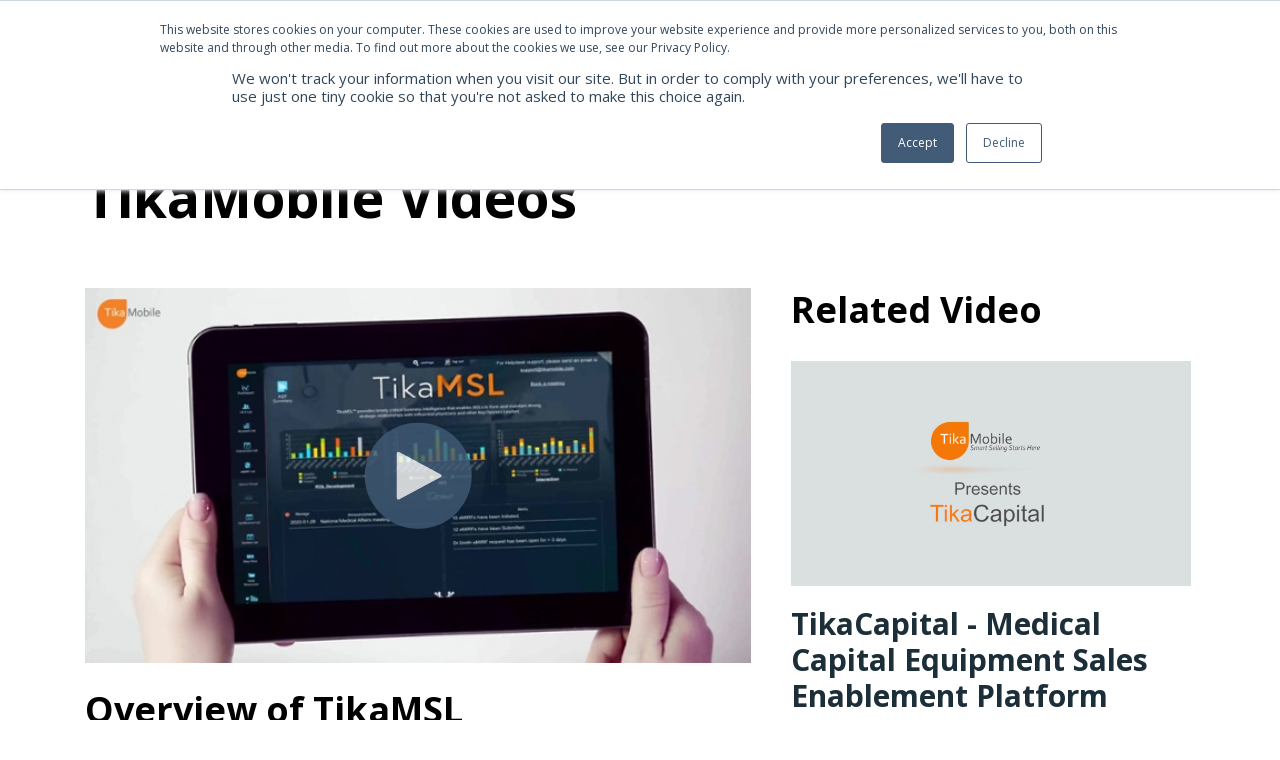

--- FILE ---
content_type: text/html; charset=UTF-8
request_url: https://www.tikamobile.com/tikamsl-crm-and-bi-solution-for-medical-science-liaisons
body_size: 6582
content:
<!doctype html><!--[if lt IE 7]> <html class="no-js lt-ie9 lt-ie8 lt-ie7" lang="en" > <![endif]--><!--[if IE 7]>    <html class="no-js lt-ie9 lt-ie8" lang="en" >        <![endif]--><!--[if IE 8]>    <html class="no-js lt-ie9" lang="en" >               <![endif]--><!--[if gt IE 8]><!--><html class="no-js" lang="en"><!--<![endif]--><head>
    <meta charset="utf-8">
    <meta http-equiv="X-UA-Compatible" content="IE=edge,chrome=1">
    <meta name="author" content="TikaMobile Inc.">
    <meta name="description" content="">
    <meta name="generator" content="HubSpot">
    <title>TikaMSL - CRM and BI Solution for Medical Science Liaisons</title>
    <link rel="shortcut icon" href="https://www.tikamobile.com/hubfs/favicon.gif">
    
<meta name="viewport" content="width=device-width, initial-scale=1">

    
    <meta property="og:description" content="">
    <meta property="og:title" content="TikaMSL - CRM and BI Solution for Medical Science Liaisons">
    <meta name="twitter:description" content="">
    <meta name="twitter:title" content="TikaMSL - CRM and BI Solution for Medical Science Liaisons">

    

    
    <style>
a.cta_button{-moz-box-sizing:content-box !important;-webkit-box-sizing:content-box !important;box-sizing:content-box !important;vertical-align:middle}.hs-breadcrumb-menu{list-style-type:none;margin:0px 0px 0px 0px;padding:0px 0px 0px 0px}.hs-breadcrumb-menu-item{float:left;padding:10px 0px 10px 10px}.hs-breadcrumb-menu-divider:before{content:'›';padding-left:10px}.hs-featured-image-link{border:0}.hs-featured-image{float:right;margin:0 0 20px 20px;max-width:50%}@media (max-width: 568px){.hs-featured-image{float:none;margin:0;width:100%;max-width:100%}}.hs-screen-reader-text{clip:rect(1px, 1px, 1px, 1px);height:1px;overflow:hidden;position:absolute !important;width:1px}
</style>

<link rel="stylesheet" href="https://www.tikamobile.com/hubfs/hub_generated/template_assets/1/37805428205/1744251171683/template_Custom_main.min.css">
<link rel="stylesheet" href="https://www.tikamobile.com/hubfs/Tika%20Mobile%20files/css/bootstrap.min.css">
<link rel="stylesheet" href="https://www.tikamobile.com/hubfs/hub_generated/module_assets/1/37805554614/1744267755124/module_Main_Header.min.css">
<link rel="stylesheet" href="https://www.tikamobile.com/hubfs/hub_generated/module_assets/1/47973318543/1744267800674/module_Video_Single_Details_Content.min.css">
<link rel="stylesheet" href="https://www.tikamobile.com/hubfs/hub_generated/template_assets/1/37806989398/1744251164347/template_Footer_main.min.css">
<link rel="stylesheet" href="https://www.tikamobile.com/hubfs/hub_generated/module_assets/1/37806671443/1744267756728/module_Main_Footer.min.css">
    <script type="application/ld+json">
{"@context":"https://schema.org","@type":"VideoObject","contentUrl":"https://8855460.fs1.hubspotusercontent-na1.net/hubfs/8855460/TikaMSL%20Product%20Video_2.0.mp4","dateModified":"2025-09-08T22:13:17.347Z","duration":"PT1M35S","height":1080,"name":"TikaMSL Product Video_2.0","thumbnailUrl":"https://api-na1.hubapi.com/filemanager/api/v3/files/thumbnail-redirect/68690515320?portalId=8855460&size=medium","uploadDate":"2022-03-16T16:18:21.698Z","width":1920}</script>


    
    <link rel="canonical" href="https://www.tikamobile.com/tikamsl-crm-and-bi-solution-for-medical-science-liaisons">

<style>
@import url('https://fonts.googleapis.com/css2?family=Roboto:ital,wght@0,100;0,300;0,400;0,500;0,700;0,900;1,100;1,300;1,400;1,500;1,700;1,900&display=swap');
</style>

<!-- Google Tag Manager -->
<script>(function(w,d,s,l,i){w[l]=w[l]||[];w[l].push({'gtm.start':
new Date().getTime(),event:'gtm.js'});var f=d.getElementsByTagName(s)[0],
j=d.createElement(s),dl=l!='dataLayer'?'&l='+l:'';j.async=true;j.src=
'https://www.googletagmanager.com/gtm.js?id='+i+dl;f.parentNode.insertBefore(j,f);
})(window,document,'script','dataLayer','GTM-NMGMKHQ');</script>
<!-- End Google Tag Manager -->

<!-- Global site tag (gtag.js) - Google Analytics -->
<!-- Global site tag (gtag.js) - Google Ads: 767212195 -->
<script async src="https://www.googletagmanager.com/gtag/js?id=AW-767212195"></script>
<script>
  window.dataLayer = window.dataLayer || [];
  function gtag(){dataLayer.push(arguments);}
  gtag('js', new Date());

  gtag('config', 'AW-767212195');
</script>

<!-- Hotjar Tracking Code for www.tikamobile.com -->
<script>
    (function(h,o,t,j,a,r){
        h.hj=h.hj||function(){(h.hj.q=h.hj.q||[]).push(arguments)};
        h._hjSettings={hjid:2111407,hjsv:6};
        a=o.getElementsByTagName('head')[0];
        r=o.createElement('script');r.async=1;
        r.src=t+h._hjSettings.hjid+j+h._hjSettings.hjsv;
        a.appendChild(r);
    })(window,document,'https://static.hotjar.com/c/hotjar-','.js?sv=');
</script>

<!-- Ahrefs Web Analytics Snippet -->
<script src="https://analytics.ahrefs.com/analytics.js" data-key="Xv43dONQhxmvfLwJefvoow" async></script>
<meta property="og:url" content="https://www.tikamobile.com/tikamsl-crm-and-bi-solution-for-medical-science-liaisons">
<meta name="twitter:card" content="summary">
<meta http-equiv="content-language" content="en">
<link rel="stylesheet" href="//7052064.fs1.hubspotusercontent-na1.net/hubfs/7052064/hub_generated/template_assets/DEFAULT_ASSET/1767723259071/template_layout.min.css">





    <style>

.container.product-info-sec {
  margin: auto !important;
  float: none !important;
  padding: 50px 15px;
}
.container.product-info-sec h2 {
  text-align: left;
  font-weight: 700;
  font-size: 55px;
}
.container.product-info-sec ul {
  margin-bottom: 10px;
}
.container.product-info-sec li {
  display: inline-block;
  font-size: 16px !important;
  margin-right: 17px;
}
.container.product-info-sec a {
  color: #000;
  position: relative;
  text-decoration: none;
}
.container.product-info-sec li:first-child a:after {
  content: '';
  height: 15px;
  width: 2px;
  background: #000;
  display: block;
  position: absolute;
  top: 4px;
  right: -10px;
  z-index: 9;
  transform: rotate(15deg);
}
@media screen and (max-width: 414px){
	.container.product-info-sec h2 {
		font-size: 36px;
	}
}
#main-moduleid .container {
	margin: auto !important;
	float: none;
}
  
</style>
    

</head>
<body class="   hs-content-id-50075299649 hs-site-page page " style="">
    <div class="header-container-wrapper">
    <div class="header-container container-fluid">

<div class="row-fluid-wrapper row-depth-1 row-number-1 ">
<div class="row-fluid ">
<div class="span12 widget-span widget-type-custom_widget " style="" data-widget-type="custom_widget" data-x="0" data-w="12">
<div id="hs_cos_wrapper_module_1606295962756901" class="hs_cos_wrapper hs_cos_wrapper_widget hs_cos_wrapper_type_module" style="" data-hs-cos-general-type="widget" data-hs-cos-type="module"><div id="main-header-OtrBx">
  <!-- Material Design Bootstrap -->
  <script async src="https://www.googletagmanager.com/gtag/js?id=UA-53428402-3"></script>
  <script>
    window.dataLayer = window.dataLayer || [];
    function gtag(){dataLayer.push(arguments);}
    gtag('js', new Date());

    gtag('config', 'UA-53428402-3');
  </script>
  <script src="https://cdnjs.cloudflare.com/ajax/libs/jquery/3.2.1/jquery.min.js"></script>
  <script src="https://cdnjs.cloudflare.com/ajax/libs/twitter-bootstrap/3.3.7/js/bootstrap.min.js"></script>
  <link rel="stylesheet" type="text/css" href="https://stackpath.bootstrapcdn.com/font-awesome/4.7.0/css/font-awesome.min.css">

  <header>
    <div class="container">


      <div class="row-top-bar">
        <div class="colm-top-bar">
          <span class="footer-social-overlap footer-social-icons-wrapper">
            <a href="https://www.linkedin.com/company/tikamobile-inc" class="generic-anchor head" target="_blank" title="linkedin" itemprop="significantLink"><i class="fa fa-linkedin" aria-hidden="true"></i></a>
            <a href="https://twitter.com/tika_mobile" class="generic-anchor head1" target="_blank" title="Twitter" itemprop="significantLink"><i class="fa fa-twitter" aria-hidden="true"></i></a>
            <a href="https://www.facebook.com/TikaMobile" class="generic-anchor head2" target="_blank" title="Facebook" itemprop="significantLink"><i class="fa fa-facebook" aria-hidden="true"></i></a>
            <a href="http://www.tikamobile.net/contact" class="generic-anchor head3" target="_blank" title="mail" itemprop="significantLink"><i class="fa fa-envelope" aria-hidden="true"></i></a>
          </span>
        </div>
        <div class="colm-top-bar">
          <div id="google_translate_element"></div>
          <script type="text/javascript">
            function googleTranslateElementInit() {
              new google.translate.TranslateElement({pageLanguage: 'en', includedLanguages: 'ar,en,es,jv,ko,pa,pt,ru,zh-CN', layout: google.translate.TranslateElement.InlineLayout.SIMPLE, autoDisplay: false}, 'google_translate_element');
            }
          </script>
          <script type="text/javascript" src="//translate.google.com/translate_a/element.js?cb=googleTranslateElementInit"></script>


          <div id="google_translate_element"></div><script type="text/javascript"></script>
        </div>
      </div>
    </div>
  </header>

  <div class="page-wrapper">
    <div class="nav-wrapper">
      <div class="mob-navigation">

        <!-- Navbar -->
        <header class="main-mob-logo">
          <nav id="cssmenu">
            <div class="logo"><a href="https://www.tikamobile.com/"><img src="https://www.tikamobile.com/hubfs/crm1.png" alt="Company Logo"></a></div>
            <div id="head-mobile"></div>
            <div class="button"></div>
            <ul>

              <li><a href="#">Products</a>
                <ul>
                  <li><a href="//tikamobile-8855460.hs-sites.com/products/tikapharma/">TikaPharma</a>
                  </li>
                  <li><a href="//tikamobile-8855460.hs-sites.com/products/tikadevice/">TikaDevice</a>
                  </li>
                  <li><a href="//tikamobile-8855460.hs-sites.com/products/tikacapital/">TikaCapital</a>
                  </li>
                  <li><a href="//tikamobile-8855460.hs-sites.com/products/tikamsl/">TikaMSL</a>
                  </li>
                  <li><a href="https://tikamobile-8855460.hs-sites.com/tikamarketaccess/">TikaMarketAccess </a>
                  </li>
                  <li><a href="https://tikamobile-8855460.hs-sites.com/products/tikanam/">TikaNAM</a>
                  </li>

                </ul>
              </li>
              <li><a href="https://tikamobile-8855460.hs-sites.com/services">Services</a></li>
              <li><a href="#">Company</a>
                <ul>
                  <li><a href="https://tikamobile-8855460.hs-sites.com/team">Meet The Team</a>
                  </li>
                  <li><a href="https://tikamobile-8855460.hs-sites.com/partners">Partners</a>
                  </li>
                  <li><a href="https://tikamobile-8855460.hs-sites.com/careers">Careers</a>
                  </li>
                </ul>
              </li>
              <li><a href="https://tikamobile-8855460.hs-sites.com/en/events">Events</a></li>
              <li><a href="#">Resources</a>
                <ul>
                  <li><a href="https://www.tikamobile.com/resources">All Resources</a></li>
                  <li><a href="https://www.tikamobile.com/en/news">Insights</a></li>
                  <li><a href="https://www.tikamobile.com/videos">Videos</a></li>
                  <li><a href="https://www.tikamobile.com/case-studies">Case Studies</a></li>
                  <li><a href="https://www.tikamobile.com/product-info">Product Info</a></li>
                  <li><a href="https://www.tikamobile.com/faq">FAQ</a></li>
                  <li><a href="https://www.tikamobile.com/global-implementation">Global Implementation</a></li>
                  <li><a href="https://www.tikamobile.com/industrial-publication">Industry publications</a></li>
                </ul>

              </li>
              <li><a href="https://tikamobile-8855460.hs-sites.com/contact">Contact</a></li>
              <li><a class="demobtn" href="https://lp.tikamobile.com/demo">Request A Demo</a></li>
            </ul>
          </nav>
        </header>





      </div>
      <nav class="navbar desktop">
        <div class="container">
          <a href="//tikamobile-8855460.hs-sites.com/"> <img src="https://www.tikamobile.com/hubfs/crm1.png" alt="Company Logo"></a>

          <!--Navbar-->
          <!--/.Navbar-->
          <ul class="nav no-search">
            <li class="nav-item"><span id="hs_cos_wrapper_module_1606295962756901_" class="hs_cos_wrapper hs_cos_wrapper_widget hs_cos_wrapper_type_menu" style="" data-hs-cos-general-type="widget" data-hs-cos-type="menu"><div id="hs_menu_wrapper_module_1606295962756901_" class="hs-menu-wrapper active-branch flyouts hs-menu-flow-horizontal" role="navigation" data-sitemap-name="default" data-menu-id="37806041213" aria-label="Navigation Menu">
 <ul role="menu">
  <li class="hs-menu-item hs-menu-depth-1 hs-item-has-children" role="none"><a href="javascript:;" aria-haspopup="true" aria-expanded="false" role="menuitem">Products</a>
   <ul role="menu" class="hs-menu-children-wrapper">
    <li class="hs-menu-item hs-menu-depth-2" role="none"><a href="https://www.tikamobile.com/products/tikapharma/" role="menuitem">TikaPharma</a></li>
    <li class="hs-menu-item hs-menu-depth-2" role="none"><a href="https://www.tikamobile.com/products/tikadevice/" role="menuitem">TikaDevice</a></li>
    <li class="hs-menu-item hs-menu-depth-2" role="none"><a href="https://www.tikamobile.com/products/tikacapital/" role="menuitem">TikaCapital</a></li>
    <li class="hs-menu-item hs-menu-depth-2" role="none"><a href="https://www.tikamobile.com/products/tikamsl" role="menuitem">TikaMSL</a></li>
    <li class="hs-menu-item hs-menu-depth-2" role="none"><a href="https://www.tikamobile.com/products/tikamarketaccess/" role="menuitem">TikaMarketAccess</a></li>
    <li class="hs-menu-item hs-menu-depth-2" role="none"><a href="https://www.tikamobile.com/products/tikanam/" role="menuitem">TikaNAM</a></li>
    <li class="hs-menu-item hs-menu-depth-2" role="none"><a href="https://www.tikamobile.com/products/tikakam" role="menuitem">TikaKAM</a></li>
   </ul></li>
  <li class="hs-menu-item hs-menu-depth-1" role="none"><a href="https://www.tikamobile.com/services" role="menuitem">Services</a></li>
  <li class="hs-menu-item hs-menu-depth-1 hs-item-has-children" role="none"><a href="javascript:;" aria-haspopup="true" aria-expanded="false" role="menuitem">Company</a>
   <ul role="menu" class="hs-menu-children-wrapper">
    <li class="hs-menu-item hs-menu-depth-2" role="none"><a href="https://www.tikamobile.com/team" role="menuitem">Meet The Team</a></li>
    <li class="hs-menu-item hs-menu-depth-2" role="none"><a href="https://www.tikamobile.com/partners" role="menuitem">Partners</a></li>
    <li class="hs-menu-item hs-menu-depth-2" role="none"><a href="https://www.tikamobile.com/careers" role="menuitem">Careers</a></li>
   </ul></li>
  <li class="hs-menu-item hs-menu-depth-1" role="none"><a href="https://www.tikamobile.com/resources/blog" role="menuitem">Blogs</a></li>
  <li class="hs-menu-item hs-menu-depth-1 hs-item-has-children" role="none"><a href="https://www.tikamobile.com/old/resources" aria-haspopup="true" aria-expanded="false" role="menuitem">Resources</a>
   <ul role="menu" class="hs-menu-children-wrapper">
    <li class="hs-menu-item hs-menu-depth-2" role="none"><a href="https://www.tikamobile.com/old/resources" role="menuitem">All Resources</a></li>
    <li class="hs-menu-item hs-menu-depth-2" role="none"><a href="https://www.tikamobile.com/resources/news" role="menuitem">Insights</a></li>
    <li class="hs-menu-item hs-menu-depth-2" role="none"><a href="https://www.tikamobile.com/case-studies" role="menuitem">Case Studies</a></li>
    <li class="hs-menu-item hs-menu-depth-2" role="none"><a href="https://www.tikamobile.com/product-info" role="menuitem">Product Info</a></li>
    <li class="hs-menu-item hs-menu-depth-2" role="none"><a href="https://www.tikamobile.com/faq" role="menuitem">FAQ</a></li>
    <li class="hs-menu-item hs-menu-depth-2" role="none"><a href="https://www.tikamobile.com/global-implementation" role="menuitem">Global Implementation</a></li>
    <li class="hs-menu-item hs-menu-depth-2" role="none"><a href="https://www.tikamobile.com/industrial-publication" role="menuitem">Industry publications</a></li>
   </ul></li>
  <li class="hs-menu-item hs-menu-depth-1" role="none"><a href="https://www.tikamobile.com/contact" role="menuitem">Contact</a></li>
 </ul>
</div></span></li>
            <li><a class="demobtn" href="https://lp.tikamobile.com/demo">Request A Demo</a></li>
            <!--   <li class="nav-item"><a href="#">Home</a></li>
<li class="nav-item"><a href="#">About</a></li>
<li class="nav-item"><a href="#">Work</a></li>
<li class="nav-item"><a href="#">Careers</a></li>
<li class="nav-item"><a href="#">Contact Us</a></li>-->

            <div id="show-hidden-menu">
              <i class="fa fa-search" id="search-icon"></i>
            </div>

            <div class="hidden-menu" style="display: none;">
            <form class="hform" action="/hs-search-results">
              
              <input type="text" placeholder="" class="hs-search-field__input" name="term" autocomplete="off" aria-label="Search">

              
              
              
              

              
              <button type="submit"><i class="fa fa-search"></i></button>
            </form>

            </div>

          </ul>

        </div>
      </nav>
    </div>
  </div>
</div></div>

</div><!--end widget-span -->
</div><!--end row-->
</div><!--end row-wrapper -->

<div class="row-fluid-wrapper row-depth-1 row-number-2 ">
<div class="row-fluid ">
<div class="span12 widget-span widget-type-cell container product-info-sec" style="" data-widget-type="cell" data-x="0" data-w="12">

<div class="row-fluid-wrapper row-depth-1 row-number-3 ">
<div class="row-fluid ">
<div class="span12 widget-span widget-type-custom_widget " style="" data-widget-type="custom_widget" data-x="0" data-w="12">
<div id="hs_cos_wrapper_module_162210143164789" class="hs_cos_wrapper hs_cos_wrapper_widget hs_cos_wrapper_type_module widget-type-rich_text" style="" data-hs-cos-general-type="widget" data-hs-cos-type="module"><span id="hs_cos_wrapper_module_162210143164789_" class="hs_cos_wrapper hs_cos_wrapper_widget hs_cos_wrapper_type_rich_text" style="" data-hs-cos-general-type="widget" data-hs-cos-type="rich_text"><ul class="tr">
<li><a href="https://www.tikamobile.com/resources">TikaMobile Resources </a></li>
<li><a href="https://www.tikamobile.com/videos">Videos</a></li>
</ul>
<h2>TikaMobile Videos</h2></span></div>

</div><!--end widget-span -->
</div><!--end row-->
</div><!--end row-wrapper -->

</div><!--end widget-span -->
</div><!--end row-->
</div><!--end row-wrapper -->

    </div><!--end header -->
</div><!--end header wrapper -->

<div class="body-container-wrapper">
    <div class="body-container container-fluid">

<div class="row-fluid-wrapper row-depth-1 row-number-1 ">
<div class="row-fluid ">
<div id="main-moduleid" class="span12 widget-span widget-type-cell " style="" data-widget-type="cell" data-x="0" data-w="12">

<div class="row-fluid-wrapper row-depth-1 row-number-2 ">
<div class="row-fluid ">
<div class="span12 widget-span widget-type-cell container" style="" data-widget-type="cell" data-x="0" data-w="12">

<div class="row-fluid-wrapper row-depth-1 row-number-3 ">
<div class="row-fluid ">
<div class="span12 widget-span widget-type-custom_widget " style="" data-widget-type="custom_widget" data-x="0" data-w="12">
<div id="hs_cos_wrapper_module_1622102329586308" class="hs_cos_wrapper hs_cos_wrapper_widget hs_cos_wrapper_type_module" style="" data-hs-cos-general-type="widget" data-hs-cos-type="module"><section class="single-video">
  <div class="left_content">
     <div class="hs-video-widget" data-hsv-embed-id="4caf613a-ba64-4fd2-9731-679cf322f83a">
  <div class="hs-video-container" style="max-width: 100%; margin: 0 auto;">
    <div class="hs-video-wrapper" style="position: relative; height: 0; padding-bottom: 56.25%">
      <iframe data-hsv-src="https://play.hubspotvideo.com/v/8855460/id/68690515325" referrerpolicy="origin" sandbox="allow-forms allow-scripts allow-same-origin allow-popups" allow="autoplay; fullscreen;" style="position: absolute !important; width: 100% !important; height: 100% !important; left: 0; top: 0; border: 0 none; pointer-events: initial" title="HubSpot Video" loading="lazy" data-hsv-id="68690515325"></iframe>
    </div>
  </div>
</div>
    <h2>Overview of TikaMSL</h2>
    
    <div class="description">   
     <h3><strong>A Strategic KOL Engagement Platform for Medical Science Liaisons</strong></h3>
<p>Welcome to TikaMSL. A platform designed specifically for Medical Science Liaisons. Using this platform, MSLs can create in-depth <span>KOL engagement plans to capture insights and outcomes from KOL interactions and measure a KOL’s movement along a development continuum</span>. MSLs can also capture electronic medical information requests, log interactions, and segment KOLs using tiering and profiling characteristics to help them move KOLs along the continuum to become advocates.</p>
<p>This app also provides a unique opportunity to plot KOLs along a map to visualize routing plans and visits, and ad-hoc reports can be generated for management review. MSLs can also connect to third-party data sources such as KOL publications and clinical trials allowing them to gain more insights about the industry for pre-launch research and support strategic interactions with KOLs.</p>
<p>&nbsp;</p>
    </div>
  </div>
  <div class="right_content">
    <h2>Related Video</h2>
    
    <div class="related_video">
    
        <div class="related_video_item">
          <figure>
            <a href="https://www.tikamobile.com/tikacapital-medical-capital-equipment-sales-enablement-platform"><img src="https://www.tikamobile.com/hubfs/TikaCapital%20-%20Medical%20Capital%20Equipment%20Sales%20Enablement%20Platform.jpeg" alt="TikaCapital - Medical Capital Equipment Sales Enablement Platform"></a>
            <figcaption>
              <h3><a href="https://www.tikamobile.com/tikacapital-medical-capital-equipment-sales-enablement-platform">TikaCapital - Medical Capital Equipment Sales Enablement Platform</a></h3>
              <div class="description">
               <div>
<p>Designed specifically for medical capital sales teams, TikaCapital puts an end to operating in the dark, accelerate their pipeline forecasts, and close more deals.</p>
</div>
              </div>
              
            </figcaption>
          </figure>
        </div>
    
    </div>
  </div>
</section></div>

</div><!--end widget-span -->
</div><!--end row-->
</div><!--end row-wrapper -->

</div><!--end widget-span -->
</div><!--end row-->
</div><!--end row-wrapper -->

</div><!--end widget-span -->
</div><!--end row-->
</div><!--end row-wrapper -->

    </div><!--end body -->
</div><!--end body wrapper -->

<div class="footer-container-wrapper">
    <div class="footer-container container-fluid">

<div class="row-fluid-wrapper row-depth-1 row-number-1 ">
<div class="row-fluid ">
<div class="span12 widget-span widget-type-custom_widget " style="" data-widget-type="custom_widget" data-x="0" data-w="12">
<div id="hs_cos_wrapper_module_160619146918753" class="hs_cos_wrapper hs_cos_wrapper_widget hs_cos_wrapper_type_module" style="" data-hs-cos-general-type="widget" data-hs-cos-type="module"><link rel="stylesheet" href="https://cdnjs.cloudflare.com/ajax/libs/font-awesome/4.7.0/css/font-awesome.min.css">
<footer class="flex-rw">
  <div class="container">
    <ul class="footer-list-top">
      <a class="footer-custm-logo" href="//tikamobile-8855460.hs-sites.com/"><img class="footer-logo" src="https://www.tikamobile.com/hubfs/Brands/tikamobile-logo-wt.png"></a><br>
      <span class="footer-social-overlap footer-social-icons-wrapper">
      <a href="https://www.linkedin.com/company/tikamobile-inc" class="generic-anchor head" target="_blank" title="linkedin" itemprop="significantLink"><i class="fa fa-linkedin" aria-hidden="true"></i></a>
      <a href="" class="generic-anchor head1" target="_blank" title="Twitter" itemprop="significantLink"><i class="fa fa-twitter" aria-hidden="true"></i></a>
      <a href="https://www.facebook.com/TikaMobile" class="generic-anchor head2" target="_blank" title="Facebook" itemprop="significantLink"><i class="fa fa-facebook" aria-hidden="true"></i></a>
       <a href="http://www.tikamobile.net/contact" class="generic-anchor head3" target="_blank" title="mail" itemprop="significantLink"><i class="fa fa-envelope" aria-hidden="true"></i></a>
      </span>
    </ul>
        <ul class="footer-list-top">
    <li>
      <h4 class="footer-list-header">USEFUL LINKS</h4></li>
    <li><a href="" class="generic-anchor footer-list-anchor" itemprop="significantLink"></a><span id="hs_cos_wrapper_module_160619146918753_" class="hs_cos_wrapper hs_cos_wrapper_widget hs_cos_wrapper_type_menu" style="" data-hs-cos-general-type="widget" data-hs-cos-type="menu"><div id="hs_menu_wrapper_module_160619146918753_" class="hs-menu-wrapper active-branch flyouts hs-menu-flow-horizontal" role="navigation" data-sitemap-name="default" data-menu-id="38536884610" aria-label="Navigation Menu">
 <ul role="menu">
  <li class="hs-menu-item hs-menu-depth-1" role="none"><a href="https://www.tikamobile.com/services" role="menuitem">SERVICES</a></li>
  <li class="hs-menu-item hs-menu-depth-1" role="none"><a href="https://www.tikamobile.com/careers" role="menuitem">CAREERS</a></li>
  <li class="hs-menu-item hs-menu-depth-1" role="none"><a href="https://www.tikamobile.com/casestudies" role="menuitem">CASE STUDIES</a></li>
  <li class="hs-menu-item hs-menu-depth-1" role="none"><a href="https://www.tikamobile.com/resources/blog" role="menuitem">EVENTS</a></li>
  <li class="hs-menu-item hs-menu-depth-1" role="none"><a href="https://www.tikamobile.com/resources/news" role="menuitem">NEWS</a></li>
 </ul>
</div></span></li>
       </ul>
    
       <ul class="footer-list-top">
    <li>
      <h4 class="footer-list-header">INFORMATION</h4></li>
    <li><a href="" class="generic-anchor footer-list-anchor" itemprop="significantLink"></a><span id="hs_cos_wrapper_module_160619146918753_" class="hs_cos_wrapper hs_cos_wrapper_widget hs_cos_wrapper_type_menu" style="" data-hs-cos-general-type="widget" data-hs-cos-type="menu"><div id="hs_menu_wrapper_module_160619146918753_" class="hs-menu-wrapper active-branch flyouts hs-menu-flow-horizontal" role="navigation" data-sitemap-name="default" data-menu-id="38537059787" aria-label="Navigation Menu">
 <ul role="menu">
  <li class="hs-menu-item hs-menu-depth-1" role="none"><a href="https://www.tikamobile.com/privacy-policy_old" role="menuitem">PRIVACY POLICY</a></li>
  <li class="hs-menu-item hs-menu-depth-1" role="none"><a href="https://www.tikamobile.com/gdpr_old" role="menuitem">GDPR POLICY</a></li>
  <li class="hs-menu-item hs-menu-depth-1" role="none"><a href="https://www.tikamobile.com/faq" role="menuitem">FAQ</a></li>
 </ul>
</div></span></li>
       </ul>
  <ul class="footer-list-top">
    <li>
      <h4 class="footer-list-header">CONTACT US</h4></li>
    
    <li><a class="mail" href="mailto:sales@tikamobile.com">hello@tikamobile.com</a></li>
    <li><p class="address">
      +1 (646) 650-5545<br>
    <br>
    116 W 23rd St, 5th Floor,<br>
   New York, NY 10011<br>
      </p></li>

    
  </ul>
  
  
  
  </div>
  <a href="#" id="scroll" style="display: none;"><span></span></a>
  <section class="footer-bottom-section flex-rw">
    <div class="container">
      <div class="footer-bottom-wrapper">   
<i class="fa fa-copyright" role="copyright">
 
</i> Copyright  <span class="footer-bottom-rights">- TikaMobile, Inc. 2024</span>
    </div>
     
          </div>
    
  </section>
</footer></div>

</div><!--end widget-span -->
</div><!--end row-->
</div><!--end row-wrapper -->

    </div><!--end footer -->
</div><!--end footer wrapper -->

    <script src="/hs/hsstatic/jquery-libs/static-1.4/jquery/jquery-1.11.2.js"></script>
<script>hsjQuery = window['jQuery'];</script>
<!-- HubSpot performance collection script -->
<script defer src="/hs/hsstatic/content-cwv-embed/static-1.1293/embed.js"></script>
<script>
var hsVars = hsVars || {}; hsVars['language'] = 'en';
</script>

<script src="/hs/hsstatic/cos-i18n/static-1.53/bundles/project.js"></script>
<script src="https://www.tikamobile.com/hubfs/hub_generated/template_assets/1/37802001218/1744251189833/template_custom_main.min.js"></script>
<script src="https://www.tikamobile.com/hubfs/hub_generated/module_assets/1/37805554614/1744267755124/module_Main_Header.min.js"></script>
<script src="/hs/hsstatic/keyboard-accessible-menu-flyouts/static-1.17/bundles/project.js"></script>
<!-- HubSpot Video embed loader -->
<script async data-hs-portal-id="8855460" data-hs-ignore="true" data-cookieconsent="ignore" data-hs-page-id="50075299649" src="https://static.hsappstatic.net/video-embed/ex/loader.js"></script>
<script src="https://www.tikamobile.com/hubfs/hub_generated/module_assets/1/37806671443/1744267756728/module_Main_Footer.min.js"></script>

<!-- Start of HubSpot Analytics Code -->
<script type="text/javascript">
var _hsq = _hsq || [];
_hsq.push(["setContentType", "standard-page"]);
_hsq.push(["setCanonicalUrl", "https:\/\/www.tikamobile.com\/tikamsl-crm-and-bi-solution-for-medical-science-liaisons"]);
_hsq.push(["setPageId", "50075299649"]);
_hsq.push(["setContentMetadata", {
    "contentPageId": 50075299649,
    "legacyPageId": "50075299649",
    "contentFolderId": null,
    "contentGroupId": null,
    "abTestId": null,
    "languageVariantId": 50075299649,
    "languageCode": "en",
    
    
}]);
</script>

<script type="text/javascript" id="hs-script-loader" async defer src="/hs/scriptloader/8855460.js"></script>
<!-- End of HubSpot Analytics Code -->


<script type="text/javascript">
var hsVars = {
    render_id: "b39c8283-ea93-4f9f-91af-fdab2d636aaf",
    ticks: 1767773200777,
    page_id: 50075299649,
    
    content_group_id: 0,
    portal_id: 8855460,
    app_hs_base_url: "https://app.hubspot.com",
    cp_hs_base_url: "https://cp.hubspot.com",
    language: "en",
    analytics_page_type: "standard-page",
    scp_content_type: "",
    
    analytics_page_id: "50075299649",
    category_id: 1,
    folder_id: 0,
    is_hubspot_user: false
}
</script>


<script defer src="/hs/hsstatic/HubspotToolsMenu/static-1.432/js/index.js"></script>

<!-- Google Tag Manager (noscript) -->
<noscript><iframe src="https://www.googletagmanager.com/ns.html?id=GTM-NMGMKHQ" height="0" width="0" style="display:none;visibility:hidden"></iframe></noscript>
<!-- End Google Tag Manager (noscript) -->

<script type="text/javascript">
_linkedin_partner_id = "3559332";
window._linkedin_data_partner_ids = window._linkedin_data_partner_ids || [];
window._linkedin_data_partner_ids.push(_linkedin_partner_id);
</script><script type="text/javascript">
(function(l) {
if (!l){window.lintrk = function(a,b){window.lintrk.q.push([a,b])};
window.lintrk.q=[]}
var s = document.getElementsByTagName("script")[0];
var b = document.createElement("script");
b.type = "text/javascript";b.async = true;
b.src = "https://snap.licdn.com/li.lms-analytics/insight.min.js";
s.parentNode.insertBefore(b, s);})(window.lintrk);
</script>
<noscript>
<img height="1" width="1" style="display:none;" alt="" src="https://px.ads.linkedin.com/collect/?pid=3559332&amp;fmt=gif">
</noscript>


    
    <!-- Generated by the HubSpot Template Builder - template version 1.03 -->

</body></html>

--- FILE ---
content_type: text/css
request_url: https://www.tikamobile.com/hubfs/hub_generated/template_assets/1/37805428205/1744251171683/template_Custom_main.min.css
body_size: 5306
content:
@import url("https://fonts.googleapis.com/css2?family=Open+Sans:ital,wght@0,300;0,400;0,600;0,700;0,800;1,300;1,400;1,600;1,700;1,800&display=swap");body{font-family:Open Sans,sans-serif}li,p{font-size:15px!important}p.number{font-size:42px!important}*{box-sizing:border-box;font-family:helvetica,Arial,sans-serif}h1{font-size:2.2rem}h2{color:#000;font-size:1.3rem;text-align:center;line-height:1.4;margin-bottom:10px}.page-wrapper{width:100%;height:auto}.nav-wrapper{width:100%;position:-webkit-sticky;position:sticky;top:0;background-color:#fff}.grad-bar{width:100%;height:5px;background:linear-gradient(-45deg,#ee7752,#e73c7e,#23a6d5,#23d5ab);background-size:400% 400%;-webkit-animation:gradbar 15s ease infinite;-moz-animation:gradbar 15s ease infinite;animation:gradbar 15s ease infinite}.navbar{display:grid;grid-template-columns:1fr 3fr;align-items:center;height:50px}.navbar img{height:47px;width:auto;justify-self:start;margin-left:84px}.navbar ul{list-style:none;display:grid;grid-template-columns:repeat(7,1fr)}ul.nav.no-search{display:block}.nav-item a{color:#000;font-size:.9rem;font-weight:400;text-decoration:none;transition:color .3s ease-out}.nav-item a:hover{color:#3498db}.headline{height:50vh;background:linear-gradient(rgba(0,0,0,.3),rgba(0,0,0,.7)),url(https://d2v9y0dukr6mq2.cloudfront.net/video/thumbnail/jPLiQ-9/mountains-background-for-titles-intro-projects-and-etc_ew22rur3l__F0000.png);background-size:cover;flex-direction:column;justify-content:center}.features,.headline{width:100%;display:flex}.features{height:auto;padding:0;justify-content:space-between;flex-wrap:wrap}.feature-container{flex-basis:30%;margin-top:10px;border:1px solid #e1e1e1;padding:10px;background-color:#fff;border-radius:0;margin-bottom:40px}section.headline{background:transparent;height:inherit;margin-top:45px}.feature-container p{color:#919191;text-align:left;line-height:1.4;margin-bottom:10px;font-size:13px;font-family:Open Sans,sans-serif}.feature-container h2.heading{font-size:20px;text-align:left;font-family:Open Sans,sans-serif;font-weight:600;color:#222;margin-bottom:2px}a.redirect{font-family:Open Sans,sans-serif;font-size:13px}.feature-container img{width:100%;width:180px;margin:0 auto;display:block;padding-bottom:15px}#search-icon{font-size:.9rem;margin-top:3px;margin-left:15px;transition:color .3s ease-out}#search-icon:hover{color:#ff7e01;cursor:pointer}.search{color:#000}.search-input{position:absolute;top:-4px;right:-125px;opacity:0;z-index:-1;transition:opacity .6s ease}.search-active{opacity:1;z-index:0}input{border:0;border-left:1px solid #ccc;border-radius:0;outline:0;padding:5px}.main-banner{width:100%;height:auto}.main-heading{color:#222;text-align:left;padding-top:70px;font-size:34px;line-height:1.1em;margin-bottom:14px;letter-spacing:1px;font-family:Open Sans,sans-serif;font-weight:600}.main-para{color:#000!important;text-align:justify!important}section.main-text p{font-family:Open Sans,sans-serif;color:#666}.main-content-redirect{width:100%;height:auto;padding:50px 0}.main-headmod{color:#ff7e01;font-weight:400;font-size:28px;letter-spacing:1px;font-family:Open Sans,sans-serif}section.main-headingsec{width:100%;height:auto;padding:40px 0 15px}.redirect{color:#ff7e01}p{color:#666;font-family:Open Sans,sans-serif}.listings li{list-style-type:disc;margin:0 20px}.heading-2{color:#f90!important;font-size:16px}.heading-2,.heading-content{font-family:Open Sans,sans-serif;font-weight:600}.heading-content{color:#ff7e01!important;font-size:20px;margin-bottom:2px;position:relative}.main-para2{color:#666}.main-para3{color:#f90!important}.main-content-redirect p,ul.listings li{font-size:13px;color:#666;font-family:Open Sans,sans-serif}ul.listings li{margin-bottom:6px}h3.heading-content:after{position:absolute;content:"";background:#ff7e01;width:63%;height:.1px;top:50%;transform:translateY(-50%);margin-left:15px}.header-container.container-fluid{padding:0}.nav-wrapper img{margin-left:0}ul.nav.no-search{position:relative}i#search-icon{position:absolute;right:0;top:2px}nav.navbar{border-bottom:1px solid #d9d9d9;padding-top:0}.navbar .nav-item a{font-family:Open Sans,sans-serif;font-weight:600;font-size:15px;padding:20px 0;text-decoration:none}.navbar ul{display:flex;justify-content:space-between;padding-right:12px;position:relative}.nav li.hs-menu-item.hs-menu-depth-1{padding:0 12px}.menu-toggle .bar{width:25px;height:3px;background-color:#3f3f3f;margin:5px auto;-webkit-transition:all .3s ease-in-out;-o-transition:all .3s ease-in-out;transition:all .3s ease-in-out}.menu-toggle{justify-self:end;margin-right:25px;display:none}.menu-toggle:hover{cursor:pointer}#mobile-menu.is-active .bar:nth-child(2){opacity:0}#mobile-menu.is-active .bar:first-child{-webkit-transform:translateY(8px) rotate(45deg);-ms-transform:translateY(8px) rotate(45deg);-o-transform:translateY(8px) rotate(45deg);transform:translateY(8px) rotate(45deg)}#mobile-menu.is-active .bar:nth-child(3){-webkit-transform:translateY(-8px) rotate(-45deg);-ms-transform:translateY(-8px) rotate(-45deg);-o-transform:translateY(-8px) rotate(-45deg);transform:translateY(-8px) rotate(-45deg)}@-webkit-keyframes gradbar{0%{background-position:0 50%}50%{background-position:100% 50%}to{background-position:0 50%}}@-moz-keyframes gradbar{0%{background-position:0 50%}50%{background-position:100% 50%}to{background-position:0 50%}}@keyframes gradbar{0%{background-position:0 50%}50%{background-position:100% 50%}to{background-position:0 50%}}section.main-text{width:100%;height:auto;border-bottom:1px solid #e1e1e1;padding-bottom:50px}div#hs_cos_wrapper_module_160638558011890{background:#fcfbfc}#projectFacts .item p.number{color:#222;margin-bottom:-5px}.number:after{color:#8e8e91;font-size:33px}.projectFactsWrap .item p{font-size:15px;padding-top:0}div#projectFacts{padding-bottom:45px}.global-progress-bar h3 strong,.main-map-2 p strong{font-weight:600;font-family:Open Sans,sans-serif}.global-progress-bar h3 strong{font-size:20px}section.global-progress-bar li strong{color:#ff7e01;font-family:Open Sans,sans-serif;font-weight:600}section.global-progress-bar li{line-height:20px}.global-progress-bar span{color:#fff;font-family:Open Sans,sans-serif;font-weight:400;font-size:12px}section.global-progress-bar{padding-bottom:50px;padding:50px 0}div#hs_cos_wrapper_module_1606454853188217,div#hs_cos_wrapper_module_1606459269411264,div#hs_cos_wrapper_module_1606467446989121{background-color:#fcfcfc;border-bottom:1px solid #e1e1e1}.industrial-content h1 span,.power-main-content h1{font-family:Open Sans,sans-serif;text-transform:uppercase;letter-spacing:1px;font-size:34px;font-weight:600}.effectively-content,.industrial-content,.power-main-content{margin-top:45px}.industrial-content p.wp-embed-heading a,.industrial-content p.wp-embeded-heading a{color:#32373c;font-family:Open Sans,sans-serif;font-size:22px;font-weight:600}.effectively-content p,.industrial-content p,.power-main-content p{color:#82878c;font-size:14px;line-height:24px}.industrial-content .post-7055.page{border:1px solid #e5e5e5;box-shadow:0 1px 1px rgba(0,0,0,.05);padding:25px}.industrial-content .wp-embeded.post-7055.page{margin-top:100px}.industrial-content .wp-embed-site-title span{font-family:Open Sans,sans-serif;color:#82878c;font-weight:600;margin-left:35px}.row-share{display:flex;justify-content:space-between}.row-share .share-button i{color:#82878c;font-size:20px}.industrial-content h1{margin-bottom:45px}.effectively-content h2{text-align:left;text-transform:uppercase;letter-spacing:1px;font-size:28px;margin-top:40px}.effectively-content h2,.effectively-content h3{font-family:Open Sans,sans-serif;font-weight:600}.effectively-content h3{font-size:20px;margin-top:1.5em;margin-bottom:12px}img.typing-on-laptop{width:100%;margin-top:30px;margin-bottom:20px}img.main-tablet{width:100%;margin-bottom:10px}img.Power-of-Business{margin-top:20px}.power-main-content h1{font-size:30px}.industrial-content a.main-2-link{color:#ff6700;font-family:Open Sans,sans-serif;font-size:14px;font-weight:500}*{font-family:Open Sans,sans-serif}.case-study-2 h1{text-transform:uppercase;letter-spacing:1px;font-size:34px;color:#ed9600}.case-study-2 p{color:#ed9600}.row-case-studies{margin-top:70px}.case-study-2{margin:50px 0}h3.second-heading{font-size:20px}.right-part p{font-size:14px;line-height:24px}p.subheading-glance,p.subheading-management{color:#ff7e01;font-weight:600;font-size:14px}.colm-case-studies li,.colm-case-studies p{font-size:14px!important;line-height:24px}h3.subheading-part1{font-size:20px;color:#ed9600;font-weight:600;margin:30px 0;position:relative}.left-part p{margin-bottom:0}.left-part p span{font-size:14px}h3.subheading-part{margin-bottom:30px}.colm-case-studies .carousel-caption p{color:#ed9600;font-size:18px!important;text-align:center;line-height:28px}.colm-case-studies .carousel-inner{margin-bottom:53px!important;height:160px}.colm-case-studies .carousel-caption p:last-child{font-size:22px!important;font-weight:600;margin-top:30px}.carousel-control-next,.colm-case-studies .carousel-control-prev{top:0}.case-study-heading h1{text-transform:uppercase;letter-spacing:1px;font-size:34px;text-align:center;margin:110px 0;color:#ed9600}.row-case-study h3.av-special-heading-tag{color:#7bb0e7}.row-case-study.second-section{margin:40px 0;border-top:1px solid #e1e1e1;padding-top:40px}.row-case-study{display:flex;flex-wrap:wrap}.colm-case-studies li,.colm-case-studies p{line-height:22px}p.orange-para{color:#ff7e01;font-weight:600}h3.subheading-part{position:relative}h3.subheading-part1:after,h3.subheading-part:after{position:absolute;content:"";background:#7bb0e7;width:65%;height:.1px;right:20px;top:50%;transform:translateY(-50%);opacity:.4}p.subheading-para{margin-bottom:30px}h3.subheading-part1:after{background:#ed9600}.hs-content-id-38161588763 .colm-case-studies .carousel-caption p{font-size:16px!important;font-weight:400}.colm-case-studies p span{font-size:14px}.right-part tr{border-left:0;border-right:0}.colm-case-studies .right-part .table td{border-top:1px dashed #e1e1e1}.colm-case-studies .right-part .table tr{text-transform:uppercase;background:transparent!important;color:#666}.colm-case-studies .right-part .table td.col-md-4{max-width:50%!important;flex:inherit!important;display:inline-block}.colm-case-studies .right-part .table td.col-md-4:nth-child(2){text-align:right!important}.colm-case-studies .right-part tbody{border-bottom:1px dashed #e1e1e1}.colm-case-studies .right-part table{margin-bottom:35px}sectin.quotes blockquote{background:#fcfcfc!important}section.quotes .bubble blockquote{border:1px solid #e1e1e1;background:#fcfcfc!important;padding:15px;color:#ed9600;font-size:14px}section.quotes .bubble div{border-top:11px solid #e1e1e1;transform:rotate(225deg);top:-6px;position:relative;border-right:11px solid transparent}section.quotes .bubble cite{color:#ed9600;font-size:15px;font-style:inherit;font-weight:600}section.quotes.slick-initialized.slick-slider{margin:40px 0}.row-case-studies{padding-bottom:50px}p.orange-link{color:#ff7e01;font-size:14px!important;font-weight:600}h3.second-heading{margin-bottom:20px}.bubbles blockquote{color:#ed9600;text-align:center!important}.side-heading:after{display:none}.row-case-study h3.av-special-heading-tag{position:relative}h3.av-special-heading-tag:after{position:absolute;content:"";background:#7bb0e7;width:24%;right:7px;height:.2px;top:50%;opacity:.5}section.case-studies .colm-case-study{padding-right:40px}section.case-studies .main-image img{-webkit-transition:all .7s;transition:all .7s}section.case-studies .main-image:hover img{-webkit-transform:scale(1.1);transform:scale(1.1)}.case-studies .overlay{border:0}section.case-studies a.icon i{background-color:#ff7e01;border-radius:50%;width:132px;height:132px;font-size:30px;vertical-align:middle;position:relative;border:1px solid #dd5c00}section.case-studies a.icon i:before{position:absolute;top:50%;transform:translate(-50%,-50%);left:50%}section.case-studies .main-image .overlay a:hover{color:#fff}.row-case-study.second-section{margin-bottom:100px}header{background:#f8f8f8;border-bottom:1px solid #d9d9d9}.colm-top-bar i{font-size:12px}.colm-top-bar a.generic-anchor{border-right:1px solid #d9d9d9;padding:0 8px;margin:0!important}.colm-top-bar a.generic-anchor:last-child{border:0}ul.hs-menu-children-wrapper{border-top:2px solid #ff8001;margin-top:14px!important;background:#fff!important}ul.hs-menu-children-wrapper li a{font-size:13px!important;font-weight:500!important}.nav-item a:hover{color:#ff7e00}.video-item .p-info .p-title{font-size:18px;line-height:27px}body .video-item .p-description p{font-size:16px!important}body .p-info .p-item:first-child .p-title{font-size:25px;line-height:35px}.p-info span{padding-right:10px}.video-item .p-image{position:relative}.video-item .p-image:after{position:absolute;content:"";background-color:#f1f2f4;width:100%;height:100%;left:0;top:0;bottom:0;background-size:cover;z-index:0;border-radius:5px;background-size:100% 100%}.video-item .p-image img{padding:30px}.video-item .p-image a{z-index:1}@media only screen and (max-width:1280px){h3.heading-content:after{width:60%}}@media only screen and (max-width:1199px){h3.heading-content:after{width:53%}.skillbar-title4{width:auto!important}.power-main-content h1{font-size:25px}.row-case-study h3.av-special-heading-tag{font-size:18px}h3.av-special-heading-tag:after{width:50px;right:0}}@media only screen and (max-width:1024px){h3.heading-content:after{width:49%}ul.nav.no-search{width:65%}}@media only screen and (max-width:1030px) and (min-width:721px){nav.navbar{padding:0}ul.nav.no-search{width:81%}li.nav-item{left:0!important}.navbar ul{padding-right:4px}.nav li.hs-menu-item.hs-menu-depth-1{padding:0 3px!important}.demobtn,li.nav-item ul li.hs-menu-item a{font-size:13px}.demobtn{padding:7px 10px!important}}@media only screen and (max-width:999px){h3.subheading-part1:after,h3.subheading-part:after{width:52%}.main-heading{padding-top:40px}.nav li.hs-menu-item.hs-menu-depth-1{padding:0 5px}h3.heading-content:after{width:150px;right:0}.search-input{right:0}.main-heading{padding-top:20px;font-size:25px}.heading-testi{font-size:22px!important}section.case-studies .colm-case-study{padding-right:20px;width:50%}}@media only screen and (max-width:786px){.projectFactsWrap .item{flex:inherit!important}.power-main-content h1{font-size:22px;text-align:left}}@media only screen and (max-width:767px){section.case-studies .colm-case-study .main-image .overlay{display:none}.row-case-study.second-section{margin-bottom:20px}.case-study-heading h1{font-size:25px;margin:68px 0}section.case-studies .colm-case-study{padding-right:0;width:100%;margin-bottom:30px}section.case-studies .colm-case-study .main-image{max-width:100%}.colm-case-studies .right-part .table td.col-md-4{font-size:13px}.container{max-width:100%!important}.footer-list-top{width:100%}.main-content-redirect{padding-top:0}div#hs_cos_wrapper_module_1606455722187221>.container{padding:0}.industrial-content .wp-embeded.post-7055.page{margin-top:25px}.industrial-content h1 span{font-size:25px}}@media only screen and (max-width:720px){.button.menu-opened:after,.button:before{height:4px!important}.button.menu-opened:after,.button.menu-opened:before{background:#a7a5a5!important}.colm-top-bar span.footer-social-overlap{margin-top:0}.logo img{top:0}.logo{position:inherit}.logo img{position:absolute;left:0;width:110px}div#head-mobile,nav.navbar.desktop{display:none}nav#cssmenu{background:#fff}.row-case-studies{margin-top:40px}.features{flex-direction:column;padding:50px}h1{font-size:1.9rem}h2{font-size:1rem}p{font-size:12px}.navbar li{padding:15px}.navbar li:first-child{margin-top:50px}.navbar li a{font-size:1rem}.bar,.menu-toggle{display:block;cursor:pointer}.mobile-nav{transform:translate(0)!important}.headline{height:20vh}.feature-container p{margin-bottom:25px}.feature-container{margin-top:20px}#search-icon,.search-input{display:none}.navbar img{height:47px;width:auto;justify-self:start;margin-left:8px}.headline{width:100%;background-size:cover;min-height:none!important;display:flex;background:none;flex-direction:column}.main-content-redirect{padding-top:0}nav.navbar>.container{padding:0}.navbar img{margin-left:0}div#mobile-menu{margin-right:0}section.headline{margin-top:20px}section.main-text{padding-bottom:20px}section.main-headingsec{padding:30px 0 0}.features{padding:0 20px}.feature-container{margin-bottom:10px}section#module-1{margin-top:40px;padding-bottom:0}h3.heading-content:after{display:none}h1.main-heading{font-size:22px}ul.nav.no-search{width:inherit}.footer-bottom-wrapper{margin-top:0!important;margin-bottom:10px!important}.footer-social-overlap>a{font-size:18px!important}.industrial-content h1{margin-bottom:25px}.industrial-content{margin-top:20px}.industrial-content h1 span{font-size:22px}.industrial-content p.wp-embed-heading a,.industrial-content p.wp-embeded-heading a{font-size:18px}.effectively-content h2{margin-top:20px;font-size:22px}.colm-top-bar span.footer-social-overlap.footer-social-icons-wrapper{justify-content:left!important}}@media only screen and (min-width:720px){.mob-navigation{display:none}}@media only screen and (max-width:720px){.desktop{display:none}.mob-navigation{display:block}}*{margin:0;padding:0;text-decoration:none}@media(max-width:720px){a.demobtn{border-radius:0}}@media(min-width:720px) and (max-width:860px){.heroSecHeading{font-size:28px!important}}@media(max-width:720px){#cssmenu>ul>li>a:hover{color:#ff7e01!important;background:#fff!important}}@media screen and(max-width:720px){.main-mob-logo{position:relative;width:100%;background:#333}.logo{position:relative;z-index:123;padding:10px;font:18px verdana;float:left;width:15%}.logo,.logo a{color:#6ddb07}nav{position:relative;width:980px;margin:0 auto}#cssmenu,#cssmenu #head-mobile,#cssmenu ul,#cssmenu ul li,#cssmenu ul li a{border:0;list-style:none;line-height:1;display:block;position:relative;-webkit-box-sizing:border-box;-moz-box-sizing:border-box;box-sizing:border-box}#cssmenu:after,#cssmenu>ul:after{content:".";display:block;clear:both;visibility:hidden;line-height:0;height:0}#cssmenu #head-mobile{display:none}#cssmenu{font-family:sans-serif;background:#333}#cssmenu>ul>li{float:left}#cssmenu>ul>li>a{padding:17px;font-size:12px;letter-spacing:1px;text-decoration:none;color:#ff7e01;font-weight:700}#cssmenu>ul>li:hover>a,#cssmenu ul li.active a{color:#ff7e01!important}#cssmenu>ul>li:hover,#cssmenu ul li.active,#cssmenu ul li.active:hover,#cssmenu ul li.has-sub.active:hover{background:#fff!important;-webkit-transition:background .3s ease;-ms-transition:background .3s ease;transition:background .3s ease}#cssmenu>ul>li.has-sub>a{padding-right:30px}#cssmenu>ul>li.has-sub>a:after{position:absolute;top:22px;right:11px;width:8px;height:2px;display:block;background:#ddd;content:""}#cssmenu>ul>li.has-sub>a:before{position:absolute;top:19px;right:14px;display:block;width:2px;height:8px;background:#ddd;content:"";-webkit-transition:all .25s ease;-ms-transition:all .25s ease;transition:all .25s ease}#cssmenu>ul>li.has-sub:hover>a:before{top:23px;height:0}#cssmenu ul ul{position:absolute;left:-9999px}#cssmenu ul ul li{height:0;-webkit-transition:all .25s ease;-ms-transition:all .25s ease;background:#333;transition:all .25s ease}#cssmenu li:hover>ul{left:auto}#cssmenu li:hover>ul>li{height:35px}#cssmenu ul ul ul{margin-left:100%;top:0}#cssmenu ul ul li a{border-bottom:1px solid hsla(0,0%,58.8%,.15);padding:11px 15px;width:170px;font-size:12px;text-decoration:none;color:#ddd;font-weight:400}#cssmenu ul ul li.last-item>a,#cssmenu ul ul li:last-child>a{border-bottom:0}#cssmenu ul ul li:hover>a,#cssmenu ul ul li a:hover{color:#fff}#cssmenu ul ul li.has-sub>a:after{position:absolute;top:16px;right:11px;width:8px;height:2px;display:block;background:#ddd;content:""}#cssmenu ul ul li.has-sub>a:before{position:absolute;top:13px;right:14px;display:block;width:2px;height:8px;background:#ddd;content:"";-webkit-transition:all .25s ease;-ms-transition:all .25s ease;transition:all .25s ease}#cssmenu ul ul>li.has-sub:hover>a:before{top:17px;height:0}#cssmenu ul li.has-sub ul li.has-sub ul li:hover,#cssmenu ul ul li.has-sub:hover{background:#363636}#cssmenu ul ul ul li.active a{border-left:1px solid #333}#cssmenu>ul>li.has-sub>ul>li.active>a,#cssmenu>ul ul>li.has-sub>ul>li.active>a{border-top:1px solid #333}}@media screen and (max-width:1000px){.logo{position:absolute;top:0;left:0;width:100%;height:46px;text-align:center;padding:10px 0 0;float:none}.logo2{display:none}#cssmenu,nav{width:100%}#cssmenu ul{width:100%;display:none}#cssmenu ul li{width:100%;border-top:1px solid #acabab}#cssmenu ul li:hover{background:#363636}#cssmenu li:hover>ul>li,#cssmenu ul ul li{height:auto}#cssmenu ul li a,#cssmenu ul ul li a{width:100%;border-bottom:0}#cssmenu>ul>li{float:none}#cssmenu ul ul li a{padding-left:25px}#cssmenu ul ul li{background:#333!important}#cssmenu ul ul li:hover{background:#363636!important}#cssmenu ul ul ul li a{padding-left:35px}#cssmenu ul ul li a{color:#ddd;background:none}#cssmenu ul ul li.active>a,#cssmenu ul ul li:hover>a{color:#fff}#cssmenu ul ul,#cssmenu ul ul ul{position:relative;left:0;width:100%;margin:0;text-align:left}#cssmenu>ul>li.has-sub>a:after,#cssmenu>ul>li.has-sub>a:before,#cssmenu ul ul>li.has-sub>a:after,#cssmenu ul ul>li.has-sub>a:before{display:none}#cssmenu #head-mobile{display:block;padding:23px;color:#ddd;font-size:12px;font-weight:700}.button{width:55px;height:46px;position:absolute;right:0;top:0;cursor:pointer;z-index:12399994}.button:after{top:22px;height:4px;border-top:2px solid #ddd;border-bottom:2px solid #ddd}.button:after,.button:before{position:absolute;right:20px;display:block;width:20px;content:""}.button:before{top:16px;background:#ddd}.button.menu-opened:after,.button:before{-webkit-transition:all .3s ease;-ms-transition:all .3s ease;transition:all .3s ease;height:2px}.button.menu-opened:after{top:23px;border:0;width:19px;background:#fff;-webkit-transform:rotate(45deg);-moz-transform:rotate(45deg);-ms-transform:rotate(45deg);-o-transform:rotate(45deg);transform:rotate(45deg)}.button.menu-opened:before{top:23px;background:#fff;width:19px;-webkit-transform:rotate(-45deg);-moz-transform:rotate(-45deg);-ms-transform:rotate(-45deg);-o-transform:rotate(-45deg);transform:rotate(-45deg)}#cssmenu .submenu-button{position:absolute;z-index:99;right:0;top:0;display:block;height:46px;width:46px;cursor:pointer}#cssmenu .submenu-button.submenu-opened{background:#262626}#cssmenu ul ul .submenu-button{height:34px;width:34px}#cssmenu .submenu-button:after{position:absolute;top:22px;right:19px;width:8px;height:2px;display:block;background:#828080;content:""}#cssmenu ul ul .submenu-button:after{top:15px;right:13px}#cssmenu .submenu-button.submenu-opened:after{background:#fff}#cssmenu .submenu-button:before{position:absolute;top:19px;right:22px;display:block;width:2px;height:8px;background:#828080;content:""}#cssmenu ul ul .submenu-button:before{top:12px;right:16px}#cssmenu .submenu-button.submenu-opened:before{display:none}#cssmenu ul ul ul li.active a{border-left:none}#cssmenu>ul>li.has-sub>ul>li.active>a,#cssmenu>ul ul>li.has-sub>ul>li.active>a{border-top:none}}@media(max-width:720px){body .p-info .p-item:first-child .p-title{font-size:18px;line-height:27px}.p-info .p-item,.p-info .p-item:first-child{display:block!important}.p-info .p-item{width:100%!important;margin-bottom:20px}.p-info{display:block!important;padding-bottom:0!important}.container.product-info-sec{padding:26px 15px!important}.container.product-info-sec h2{font-size:28px!important}.span12.widget-span.widget-type-cell.container.product-info-sec.video-item{padding-top:0!important}}
/*# sourceMappingURL=https://cdn2.hubspot.net/hub/8855460/hub_generated/template_assets/37805428205/1651078780450/TikaMobile_Main_Website/Custom_main.css */

--- FILE ---
content_type: text/css
request_url: https://www.tikamobile.com/hubfs/hub_generated/module_assets/1/37805554614/1744267755124/module_Main_Header.min.css
body_size: 555
content:
.nav-wrapper{z-index:1}.hidden-menu{position:absolute;top:38px;right:-27px}a.goog-te-menu-value{text-decoration:none !important}.goog-te-gadget-simple img{background-image:url("https://f.hubspotusercontent10.net/hubfs/8855460/Tika%20Mobile%20files/2053718-200.png") !important;background-size:cover;background-position:center!imoprtant;filter:invert(1)}*{box-sizing:border-box}form.example input[type=text]{padding:4px;font-size:17px;border:1px solid grey;float:left;width:70%;background:#f1f1f1}form.example button{float:left;width:20%;padding:4px;background:#ff7e01;color:white;font-size:17px;border:1px solid grey;border-left:0;cursor:pointer}form.example button:hover{background:#0b7dda}form.example::after{content:"";clear:both;display:table}a.generic-anchor.head{color:darkgrey}a.generic-anchor.head:hover{color:white;background-color:#007cba}a.generic-anchor.head1{color:darkgrey}a.generic-anchor.head1:hover{color:white;background-color:#00acee}a.generic-anchor.head2{color:darkgrey}a.generic-anchor.head2:hover{color:white;background-color:#3b5998}a.generic-anchor.head3{color:darkgrey}a.generic-anchor.head3:hover{color:white;background-color:#556b2f}ul.hs-menu-children-wrapper{display:none;position:absolute;background-color:#f1f1f1;min-width:160px;box-shadow:0px 8px 16px 0px rgba(0,0,0,0.2);z-index:2;margin-top:15px;padding:10px;line-height:2.2}.hs-menu-item:hover .hs-menu-children-wrapper{display:block}ul.hs-menu-children-wrapper{display:none;position:absolute;background-color:;min-width:160px;padding:19px 6px;box-shadow:0px 8px 16px 0px rgba(0,0,0,0.2);z-index:1;margin-bottom:7px}.goog-te-banner-frame{display:none}#google_translate_element{position:absolute;bottom:calc(53px + 16px);right:16px !important;// z-index:99999}.goog-te-gadget{font-family:Roboto,'Open Sans',sans-serif !important;text-transform:uppercase}.goog-te-gadget-simple{background-color:rgba(255,255,255,0.20) !important;border:1px solid rgba(255,255,255,0.50) !important;padding:8px !important;border-radius:4px !important;font-size:1rem !important;line-height:2rem !important;display:inline-block;cursor:pointer;zoom:1}.goog-te-menu2{max-width:100%}.goog-te-menu-value{color:#fff !important;&:before{font-family:'Material Icons';content:"\E927";margin-right:16px;font-size:2rem;vertical-align:-10px;// width:32px !important}}.goog-te-menu-value span:nth-child(5){display:none}.goog-te-menu-value span:nth-child(3){border:none !important;font-family:'Material Icons';&:after{font-family:'Material Icons';content:"\E5C5";font-size:1.5rem;vertical-align:-6px}}.goog-te-gadget-icon{background-position:0px 0px;height:32px !important;width:32px !important;margin-right:8px !important;// OR display:none}ul.nav.no-search{display:flex}#show-hidden-menu i#search-icon{position:relative;right:0px;top:0px}.demobtn{background:#f77e03;color:#fff !important;border-radius:8px;padding:10px 28px 10px 28px}// ============ HIDE toP BAR ============ .goog-te-banner-frame.skiptranslate{display:none !important}body{top:0px !important}@media screen and (max-width:767px){div#google_translate_element{display:block !important}}@media(max-width:767px){div#google_translate_element{bottom:auto;top:-9px;right:0 !important;left:auto !important;z-index:9;width:auto !important}#google_translate_element .goog-te-gadget-simple{padding:0 !important}#google_translate_element .goog-te-gadget-icon{height:14px !important;width:14px !important;margin-right:2px !important;margin-top:4px;background-position:center !important;filter:initial}.goog-te-gadget-simple .goog-te-menu-value span{font-size:11px;color:black}}@media(max-width:667px){#google_translate_element{bottom:calc(100% - 50% - 53px);left:16px !important;width:100% !important;goog-te-gadget{width:100% !important}.skiptranslate{width:100% !important}.goog-te-gadget-simple{width:calc(100% - 32px) !important;text-align:center}}}li.has-sub>ul>li>a{background:white !important;color:#515151 !important}a.demobtn:hover{color:#fff;opacity:.75;text-decoration:none}.makeHdrSticky{position:fixed !important;width:100% !important;top:0px !important;z-index:9999999 !important}.makeHdrSticky span.footer-social-overlap.footer-social-icons-wrapper{margin-top:0px}.hform input{border:1px solid gray;padding:4px;font-size:16px;background:#f1f1f1;width:78%}.hform button{padding:4px;width:20%;margin-left:-4px;border:1px solid gray;border-left:0;color:#fff;background-color:#ff7e00}

--- FILE ---
content_type: text/css
request_url: https://www.tikamobile.com/hubfs/hub_generated/module_assets/1/47973318543/1744267800674/module_Video_Single_Details_Content.min.css
body_size: -58
content:
body img{max-width:100%}section.single-video{display:grid;grid-template-columns:60% 36%;grid-gap:40px}section.single-video .left_content h2{text-align:left;font-size:36px;font-weight:bold;margin:0;padding:25px 0}section.single-video .left_content .date{padding-bottom:20px}section.single-video .left_content .description p{font-size:1rem !important}section.single-video .right_content h2{text-align:left;font-weight:bold;font-size:36px;margin-bottom:30px}section.single-video .right_content .related_video_item{margin-bottom:50px}section.single-video .right_content .related_video_item h3 a{font-size:30px;color:#1c2f39;font-weight:bold;margin:20px 0;text-decoration:none;display:inline-block}section.single-video .right_content .related_video_item .description p{font-size:1rem !important}.date{font-size:14px}.container.product-info-sec li:first-child a::after{content:'';height:15px;width:2px;background:#000;display:block;position:absolute;top:4px;right:-10px;z-index:9;transform:rotate(15deg)}@media only screen and (max-width:991px){section.single-video{grid-template-columns:100%}}@media only screen and (max-width:991px){.container.product-info-sec h2{font-size:36px}section.single-video .left_content h2,section.single-video .right_content h2{font-size:30px}section.single-video .right_content .related_video_item h3 a{font-size:24px}}

--- FILE ---
content_type: text/css
request_url: https://www.tikamobile.com/hubfs/hub_generated/template_assets/1/37806989398/1744251164347/template_Footer_main.min.css
body_size: 493
content:
ul{list-style:none}a{text-decoration:none;color:white}.generic-anchor{color:$primary-light-blue;&:visited{color:$primary-light-blue}&:hover{color:$primary-line-color}}.flex-rw{display:flex;flex-flow:row wrap;padding:45px 0}//This main is mostly to push the footer to the bottom and for demo purposes. main{flex:1 1 auto;display:flex;align-items:center;justify-content:center;font:10em "Oswald",sans-serif;color:#9b9b9b;line-height:1}footer{background:#1c2f39;margin-top:auto;width:100%;padding-bottom:0 !important}.footer-list-top{width:25%}.address{color:white;font-size:15px}.mail{font-size:15px}img.footer-logo{width:166px}#scroll{position:fixed;right:10px;bottom:82px;cursor:pointer;width:50px;height:50px;background-color:#3498db;text-indent:-9999px;display:none;-webkit-border-radius:60px;-moz-border-radius:60px;border-radius:60px}#scroll span{position:absolute;top:50%;left:50%;margin-left:-8px;margin-top:-12px;height:0;width:0;border:8px solid transparent;border-bottom-color:#fff}#scroll:hover{background-color:#e74c3c;opacity:1;filter:"alpha(opacity=100)";-ms-filter:"alpha(opacity=100)"}.footer-list-top>li{text-align:center;padding-bottom:10px}.footer-list-header{padding:10px 0 5px 0;color:grey;font:1.3vw "Oswald",sans-serif}.footer-list-anchor{color:white;font:15px "Open Sans",sans-serif}.footer-social-section{width:100%;align-items:center;justify-content:space-around;position:relative;margin-top:5px}.footer-social-section::after{content:"";position:absolute;z-index:1;top:50%;left:10px;border-top:1px solid $primary-line-color;width:calc(100% - 20px)}.footer-social-overlap{position:relative;z-index:2;margin-top:5px;display:block;padding:0 20px}.footer-social-connect{display:flex;align-items:center;font:3.5em "Oswald",sans-serif;color:#fff}.footer-social-small{font-size:.6em;padding:0px 20px}.footer-social-overlap>a{font-size:1em;color:#fff}.footer-social-overlap>a:not(:first-child){margin-left:.38em}.footer-bottom-section{width:100%;padding:10px;border-top:1px solid $primary-line-color;margin-top:10px}.footer-bottom-section>div:first-child{margin-right:auto}.footer-bottom-wrapper{font-size:15px;color:grey}.footer-address{display:inline;font-style:normal}.footer-container.container-fluid{padding:0}.footer-list-top>li{text-align:left}footer .container{display:flex;justify-content:space-between;flex-wrap:wrap}h4.footer-list-header{font-family:'Open Sans',sans-serif;color:#fff;font-size:14px;font-weight:600;letter-spacing:1px;margin-bottom:0;padding-bottom:0}ul.footer-list-top li a{font-family:'Open Sans',sans-serif;font-size:13px}footer p.address{color:#ddd;font-size:13px;opacity:1;transform:translateX(0px)}section.footer-bottom-section.flex-rw{background:#333;font-size:11px;border-top:1px solid #444;padding:16px 10px}.footer-bottom-wrapper{font-size:11px;color:#eee;font-family:'Open Sans',sans-serif}footer li.hs-menu-item{margin-bottom:10px}ul.footer-list-top li a:hover{color:#ff7e00;text-decoration:none}@media only screen and (max-width:768px){.footer-list-header{font-size:2em}.footer-list-anchor{font-size:1.1em}.footer-social-connect{font-size:2.5em}.footer-social-overlap>a{font-size:2.24em}.footer-bottom-wrapper{font-size:15px}img.footer-logo{width:166px;display:block;margin-left:auto;margin-right:auto}}@media screen and (max-width:720px){.navbar ul{transform:translate(-109%)}}@media only screen and (max-width:568px){main{font-size:5em}.footer-list-top{width:100%}.footer-list-header{font-size:1em}.footer-list-anchor{font-size:12px}.footer-social-section{justify-content:center}.footer-social-section::after{top:25%}.footer-social-connect{margin-bottom:10px;padding:0 10px}.footer-social-overlap{display:flex;justify-content:center}.footer-social-icons-wrapper{width:100%;padding:0}.footer-social-overlap>a:not(:first-child){margin-left:20px}.footer-bottom-section{padding:0 5px 10px 5px}.footer-bottom-wrapper{text-align:center;width:100%;margin-top:10px}}@media only screen and (max-width:480px){.footer-social-overlap>a{margin:auto}.footer-social-overlap>a:not(:first-child){margin-left:0}}@media only screen and (max-width:320px){.footer-list-header{font-size:2.2em}.footer-list-anchor{font-size:1.2em}.footer-social-connect{font-size:2.4em}.footer-social-overlap>a{font-size:1em !important}.footer-bottom-wrapper{font-size:1.3em}}

--- FILE ---
content_type: text/css
request_url: https://www.tikamobile.com/hubfs/hub_generated/module_assets/1/37806671443/1744267756728/module_Main_Footer.min.css
body_size: -747
content:
a.generic-anchor.head{color:#a9a9a9}a.generic-anchor.head:hover{background-color:#007cba;color:#fff}a.generic-anchor.head1{color:#a9a9a9}a.generic-anchor.head1:hover{background-color:#00acee;color:#fff}a.generic-anchor.head2{color:#a9a9a9}a.generic-anchor.head2:hover{background-color:#3b5998;color:#fff}a.generic-anchor.head3{color:#a9a9a9}a.generic-anchor.head3:hover{background-color:#556b2f;color:#fff}

--- FILE ---
content_type: application/javascript
request_url: https://www.tikamobile.com/hubfs/hub_generated/template_assets/1/37802001218/1744251189833/template_custom_main.min.js
body_size: -389
content:
$("#search-icon").click((function(){$(".nav").toggleClass("search"),$(".nav").toggleClass("no-search"),$(".search-input").toggleClass("search-active")})),$(".menu-toggle").click((function(){$(".nav").toggleClass("mobile-nav"),$(this).toggleClass("is-active")}));

--- FILE ---
content_type: application/javascript
request_url: https://www.tikamobile.com/hubfs/hub_generated/module_assets/1/37806671443/1744267756728/module_Main_Footer.min.js
body_size: -719
content:
var module_37806671443=void $(document).ready((function(){$(window).scroll((function(){$(this).scrollTop()>100?$("#scroll").fadeIn():$("#scroll").fadeOut()})),$("#scroll").click((function(){return $("html, body").animate({scrollTop:0},600),!1}))}));

--- FILE ---
content_type: application/javascript
request_url: https://www.tikamobile.com/hubfs/hub_generated/module_assets/1/37805554614/1744267755124/module_Main_Header.min.js
body_size: 486
content:
var module_37805554614=function(){var __hs_messages={en:{"contact_link.default":{message:"http://www.tikamobile.net/contact",description:null,placeholders:null},"contact_link.help_text":{message:"",description:null,placeholders:null},"contact_link.inline_help_text":{message:"",description:null,placeholders:null},"contact_link.label":{message:"",description:null,placeholders:null},"contact_link.placeholder":{message:"",description:null,placeholders:null},"contact_link.validation_regex":{message:"",description:null,placeholders:null},"facebook_link.default":{message:"https://www.facebook.com/TikaMobile",description:null,placeholders:null},"facebook_link.help_text":{message:"",description:null,placeholders:null},"facebook_link.inline_help_text":{message:"",description:null,placeholders:null},"facebook_link.label":{message:"",description:null,placeholders:null},"facebook_link.placeholder":{message:"",description:null,placeholders:null},"facebook_link.validation_regex":{message:"",description:null,placeholders:null},"linkedin_link.default":{message:"",description:null,placeholders:null},"linkedin_link.help_text":{message:"",description:null,placeholders:null},"linkedin_link.inline_help_text":{message:"",description:null,placeholders:null},"linkedin_link.label":{message:"linkedin-link",description:null,placeholders:null},"linkedin_link.placeholder":{message:"",description:null,placeholders:null},"linkedin_link.validation_regex":{message:"",description:null,placeholders:null},"main_logo.default.alt":{message:"crm1",description:"",placeholders:null},"main_logo.default.loading":{message:"disabled",description:null,placeholders:null},"main_logo.default.size_type":{message:"auto",description:null,placeholders:null},"main_logo.default.src":{message:"https://f.hubspotusercontent10.net/hubfs/8855460/crm1.png",description:null,placeholders:null},"main_logo.help_text":{message:"",description:"",placeholders:null},"main_logo.inline_help_text":{message:"",description:"",placeholders:null},"main_logo.label":{message:"",description:"",placeholders:null},"main_logo.placeholder":{message:"",description:"",placeholders:null},"main_menu.help_text":{message:"",description:"",placeholders:null},"main_menu.inline_help_text":{message:"",description:"",placeholders:null},"main_menu.label":{message:"main-menu",description:"",placeholders:null},"main_menu.placeholder":{message:"",description:"",placeholders:null},name:{message:"Main Header",description:"",placeholders:null},"twiiter_link.default":{message:"https://twitter.com/tika_mobile",description:null,placeholders:null},"twiiter_link.help_text":{message:"",description:null,placeholders:null},"twiiter_link.inline_help_text":{message:"",description:null,placeholders:null},"twiiter_link.label":{message:"",description:null,placeholders:null},"twiiter_link.placeholder":{message:"",description:null,placeholders:null},"twiiter_link.validation_regex":{message:"",description:null,placeholders:null}}};i18n_getmessage=function(){return hs_i18n_getMessage(__hs_messages,hsVars.language,arguments)},i18n_getlanguage=function(){return hsVars.language},$(document).ready((function(){$("#show-hidden-menu").click((function(){$(".hidden-menu").slideToggle("fast")}))})),function($){$.fn.menumaker=function(options){var cssmenu=$(this),settings=$.extend({format:"dropdown",sticky:!1},options);return this.each((function(){return $(this).find(".button").on("click",(function(){$(this).toggleClass("menu-opened");var mainmenu=$(this).next("ul");mainmenu.hasClass("open")?mainmenu.slideToggle().removeClass("open"):(mainmenu.slideToggle().addClass("open"),"dropdown"===settings.format&&mainmenu.find("ul").show())})),cssmenu.find("li ul").parent().addClass("has-sub"),multiTg=function(){cssmenu.find(".has-sub").prepend('<span class="submenu-button"></span>'),cssmenu.find(".submenu-button").on("click",(function(){$(this).toggleClass("submenu-opened"),$(this).siblings("ul").hasClass("open")?$(this).siblings("ul").removeClass("open").slideToggle():$(this).siblings("ul").addClass("open").slideToggle()}))},"multitoggle"===settings.format?multiTg():cssmenu.addClass("dropdown"),!0===settings.sticky&&cssmenu.css("position","fixed"),resizeFix=function(){$(window).width()>1e3&&cssmenu.find("ul").show(),$(window).width()<=1e3&&cssmenu.find("ul").hide().removeClass("open")},resizeFix(),$(window).on("resize",resizeFix)}))}}(jQuery),function($){$(document).ready((function(){$("#cssmenu").menumaker({format:"multitoggle"})}))}(jQuery),$("document").ready((function(){$("#google_translate_element").on("click",(function(){$("iframe").contents().find(".goog-te-menu2-item div, .goog-te-menu2-item:link div, .goog-te-menu2-item:visited div, .goog-te-menu2-item:active div, .goog-te-menu2 *").css({color:"#544F4B","font-family":"Roboto",width:"100%"}),$("iframe").contents().find(".goog-te-menu2-item-selected").css("display","none"),$("iframe").contents().find(".goog-te-menu2").css("padding","0px"),$("iframe").contents().find(".goog-te-menu2-item div").css("padding","20px"),$("iframe").contents().find(".goog-te-menu2-item").css("width","100%"),$("iframe").contents().find("td").css("width","100%"),$("iframe").contents().find(".goog-te-menu2-item div").hover((function(){$(this).css("background-color","#4385F5").find("span.text").css("color","white")}),(function(){$(this).css("background-color","white").find("span.text").css("color","#544F4B")})),$("iframe").contents().find(".goog-te-menu2").css("border","none"),$(".goog-te-menu-frame").css("box-shadow","0 16px 24px 2px rgba(0, 0, 0, 0.14), 0 6px 30px 5px rgba(0, 0, 0, 0.12), 0 8px 10px -5px rgba(0, 0, 0, 0.3)"),$(".goog-te-menu-frame").css({height:"100%",width:"100%",top:"0px"}),$("iframe").contents().find(".goog-te-menu2").css({height:"100%",width:"100%"})}))})),$(window).scroll((function(){$(this).scrollTop()>50?$("#main-header-OtrBx").addClass("makeHdrSticky"):$("#main-header-OtrBx").removeClass("makeHdrSticky")}))}();